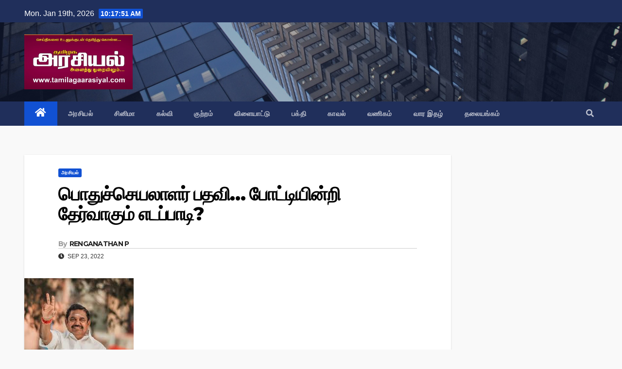

--- FILE ---
content_type: text/html; charset=UTF-8
request_url: https://tamilagaarasiyal.com/5479/
body_size: 13661
content:
<!DOCTYPE html>
<html lang="en-US">
<head>
<meta charset="UTF-8">
<meta name="viewport" content="width=device-width, initial-scale=1">
<link rel="profile" href="https://gmpg.org/xfn/11">
<meta name='robots' content='index, follow, max-image-preview:large, max-snippet:-1, max-video-preview:-1' />

	<!-- This site is optimized with the Yoast SEO plugin v20.6 - https://yoast.com/wordpress/plugins/seo/ -->
	<title>பொதுச்செயலாளர் பதவி... போட்டியின்றி தேர்வாகும் எடப்பாடி? - தமிழக அரசியல்</title>
	<link rel="canonical" href="https://tamilagaarasiyal.com/5479/" />
	<meta property="og:locale" content="en_US" />
	<meta property="og:type" content="article" />
	<meta property="og:title" content="பொதுச்செயலாளர் பதவி... போட்டியின்றி தேர்வாகும் எடப்பாடி? - தமிழக அரசியல்" />
	<meta property="og:description" content="அ.தி.மு.க.வில் ஒற்றைத் தலைமை பிரச்சினையில் எடப்பாடி பழனிசாமிக்கும், ஓ.பன்னீர்செல்வத்துக்கும் இடையே ஏற்பட்ட மோதலில் எடப்பாடி பழனிசாமி தரப்பின் கை ஓங்கியது. பொதுக்குழு உறுப்பினர்களில் 95 சதவீதம் பேர் எடப்பாடி பழனிசாமிக்கு ஆதரவாக இருக்கிறார்கள். அதன் அடிப்படையில் கடந்த ஜூலை 11-ந்தேதி பொதுக்குழு கூட்டம் நடத்தப்பட்டு கட்சியின் இடைக்கால பொதுச் செயலாளராக எடப்பாடி பழனிசாமி தேர்வு செய்யப்பட்டார். அன்றைய கூட்டத்திலேயே அடுத்த 3 மாதங்களுக்குள் பொதுச் செயலாளரை தேர்வு செய்வதற்கான தேர்தல் நடத்தப்படும் என்று அறிவிக்கப்பட்டது. தேர்தல் அதிகாரிகளாக [&hellip;]" />
	<meta property="og:url" content="https://tamilagaarasiyal.com/5479/" />
	<meta property="og:site_name" content="தமிழக அரசியல்" />
	<meta property="article:published_time" content="2022-09-23T10:33:24+00:00" />
	<meta property="article:modified_time" content="2022-09-23T10:33:25+00:00" />
	<meta property="og:image" content="https://tamilagaarasiyal.com/wp-content/uploads/2022/09/images-2.jpg" />
	<meta property="og:image:width" content="225" />
	<meta property="og:image:height" content="225" />
	<meta property="og:image:type" content="image/jpeg" />
	<meta name="author" content="RENGANATHAN P" />
	<meta name="twitter:card" content="summary_large_image" />
	<meta name="twitter:label1" content="Written by" />
	<meta name="twitter:data1" content="RENGANATHAN P" />
	<meta name="twitter:label2" content="Est. reading time" />
	<meta name="twitter:data2" content="1 minute" />
	<script type="application/ld+json" class="yoast-schema-graph">{"@context":"https://schema.org","@graph":[{"@type":"Article","@id":"https://tamilagaarasiyal.com/5479/#article","isPartOf":{"@id":"https://tamilagaarasiyal.com/5479/"},"author":{"name":"RENGANATHAN P","@id":"https://tamilagaarasiyal.com/#/schema/person/180202b4404e1dbc03c9480da051b1f0"},"headline":"பொதுச்செயலாளர் பதவி&#8230; போட்டியின்றி தேர்வாகும் எடப்பாடி?","datePublished":"2022-09-23T10:33:24+00:00","dateModified":"2022-09-23T10:33:25+00:00","mainEntityOfPage":{"@id":"https://tamilagaarasiyal.com/5479/"},"wordCount":1,"publisher":{"@id":"https://tamilagaarasiyal.com/#organization"},"image":{"@id":"https://tamilagaarasiyal.com/5479/#primaryimage"},"thumbnailUrl":"https://tamilagaarasiyal.com/wp-content/uploads/2022/09/images-2.jpg","articleSection":["அரசியல்"],"inLanguage":"en-US"},{"@type":"WebPage","@id":"https://tamilagaarasiyal.com/5479/","url":"https://tamilagaarasiyal.com/5479/","name":"பொதுச்செயலாளர் பதவி... போட்டியின்றி தேர்வாகும் எடப்பாடி? - தமிழக அரசியல்","isPartOf":{"@id":"https://tamilagaarasiyal.com/#website"},"primaryImageOfPage":{"@id":"https://tamilagaarasiyal.com/5479/#primaryimage"},"image":{"@id":"https://tamilagaarasiyal.com/5479/#primaryimage"},"thumbnailUrl":"https://tamilagaarasiyal.com/wp-content/uploads/2022/09/images-2.jpg","datePublished":"2022-09-23T10:33:24+00:00","dateModified":"2022-09-23T10:33:25+00:00","breadcrumb":{"@id":"https://tamilagaarasiyal.com/5479/#breadcrumb"},"inLanguage":"en-US","potentialAction":[{"@type":"ReadAction","target":["https://tamilagaarasiyal.com/5479/"]}]},{"@type":"ImageObject","inLanguage":"en-US","@id":"https://tamilagaarasiyal.com/5479/#primaryimage","url":"https://tamilagaarasiyal.com/wp-content/uploads/2022/09/images-2.jpg","contentUrl":"https://tamilagaarasiyal.com/wp-content/uploads/2022/09/images-2.jpg","width":225,"height":225},{"@type":"BreadcrumbList","@id":"https://tamilagaarasiyal.com/5479/#breadcrumb","itemListElement":[{"@type":"ListItem","position":1,"name":"Home","item":"https://tamilagaarasiyal.com/"},{"@type":"ListItem","position":2,"name":"பொதுச்செயலாளர் பதவி&#8230; போட்டியின்றி தேர்வாகும் எடப்பாடி?"}]},{"@type":"WebSite","@id":"https://tamilagaarasiyal.com/#website","url":"https://tamilagaarasiyal.com/","name":"தமிழக அரசியல்","description":"புதியதோர் உலகம் செய்வோம்","publisher":{"@id":"https://tamilagaarasiyal.com/#organization"},"potentialAction":[{"@type":"SearchAction","target":{"@type":"EntryPoint","urlTemplate":"https://tamilagaarasiyal.com/?s={search_term_string}"},"query-input":"required name=search_term_string"}],"inLanguage":"en-US"},{"@type":"Organization","@id":"https://tamilagaarasiyal.com/#organization","name":"தமிழக அரசியல்","url":"https://tamilagaarasiyal.com/","logo":{"@type":"ImageObject","inLanguage":"en-US","@id":"https://tamilagaarasiyal.com/#/schema/logo/image/","url":"https://tamilagaarasiyal.com/wp-content/uploads/2022/11/cropped-Tamilaga_Arasiyal.jpg","contentUrl":"https://tamilagaarasiyal.com/wp-content/uploads/2022/11/cropped-Tamilaga_Arasiyal.jpg","width":700,"height":355,"caption":"தமிழக அரசியல்"},"image":{"@id":"https://tamilagaarasiyal.com/#/schema/logo/image/"}},{"@type":"Person","@id":"https://tamilagaarasiyal.com/#/schema/person/180202b4404e1dbc03c9480da051b1f0","name":"RENGANATHAN P","description":"Editor @ Tamilga Arasiyal","sameAs":["http://tamilagaarasiyal.com"],"url":"https://tamilagaarasiyal.com/author/renganathan/"}]}</script>
	<!-- / Yoast SEO plugin. -->


<link rel='dns-prefetch' href='//fonts.googleapis.com' />
<link rel='dns-prefetch' href='//s.w.org' />
<link rel="alternate" type="application/rss+xml" title="தமிழக அரசியல் &raquo; Feed" href="https://tamilagaarasiyal.com/feed/" />
<link rel="alternate" type="application/rss+xml" title="தமிழக அரசியல் &raquo; Comments Feed" href="https://tamilagaarasiyal.com/comments/feed/" />
<script type="text/javascript">
window._wpemojiSettings = {"baseUrl":"https:\/\/s.w.org\/images\/core\/emoji\/14.0.0\/72x72\/","ext":".png","svgUrl":"https:\/\/s.w.org\/images\/core\/emoji\/14.0.0\/svg\/","svgExt":".svg","source":{"wpemoji":"https:\/\/tamilagaarasiyal.com\/wp-includes\/js\/wp-emoji.js?ver=6.0.2","twemoji":"https:\/\/tamilagaarasiyal.com\/wp-includes\/js\/twemoji.js?ver=6.0.2"}};
/**
 * @output wp-includes/js/wp-emoji-loader.js
 */

( function( window, document, settings ) {
	var src, ready, ii, tests;

	// Create a canvas element for testing native browser support of emoji.
	var canvas = document.createElement( 'canvas' );
	var context = canvas.getContext && canvas.getContext( '2d' );

	/**
	 * Checks if two sets of Emoji characters render the same visually.
	 *
	 * @since 4.9.0
	 *
	 * @private
	 *
	 * @param {number[]} set1 Set of Emoji character codes.
	 * @param {number[]} set2 Set of Emoji character codes.
	 *
	 * @return {boolean} True if the two sets render the same.
	 */
	function emojiSetsRenderIdentically( set1, set2 ) {
		var stringFromCharCode = String.fromCharCode;

		// Cleanup from previous test.
		context.clearRect( 0, 0, canvas.width, canvas.height );
		context.fillText( stringFromCharCode.apply( this, set1 ), 0, 0 );
		var rendered1 = canvas.toDataURL();

		// Cleanup from previous test.
		context.clearRect( 0, 0, canvas.width, canvas.height );
		context.fillText( stringFromCharCode.apply( this, set2 ), 0, 0 );
		var rendered2 = canvas.toDataURL();

		return rendered1 === rendered2;
	}

	/**
	 * Detects if the browser supports rendering emoji or flag emoji.
	 *
	 * Flag emoji are a single glyph made of two characters, so some browsers
	 * (notably, Firefox OS X) don't support them.
	 *
	 * @since 4.2.0
	 *
	 * @private
	 *
	 * @param {string} type Whether to test for support of "flag" or "emoji".
	 *
	 * @return {boolean} True if the browser can render emoji, false if it cannot.
	 */
	function browserSupportsEmoji( type ) {
		var isIdentical;

		if ( ! context || ! context.fillText ) {
			return false;
		}

		/*
		 * Chrome on OS X added native emoji rendering in M41. Unfortunately,
		 * it doesn't work when the font is bolder than 500 weight. So, we
		 * check for bold rendering support to avoid invisible emoji in Chrome.
		 */
		context.textBaseline = 'top';
		context.font = '600 32px Arial';

		switch ( type ) {
			case 'flag':
				/*
				 * Test for Transgender flag compatibility. This flag is shortlisted for the Emoji 13 spec,
				 * but has landed in Twemoji early, so we can add support for it, too.
				 *
				 * To test for support, we try to render it, and compare the rendering to how it would look if
				 * the browser doesn't render it correctly (white flag emoji + transgender symbol).
				 */
				isIdentical = emojiSetsRenderIdentically(
					[ 0x1F3F3, 0xFE0F, 0x200D, 0x26A7, 0xFE0F ],
					[ 0x1F3F3, 0xFE0F, 0x200B, 0x26A7, 0xFE0F ]
				);

				if ( isIdentical ) {
					return false;
				}

				/*
				 * Test for UN flag compatibility. This is the least supported of the letter locale flags,
				 * so gives us an easy test for full support.
				 *
				 * To test for support, we try to render it, and compare the rendering to how it would look if
				 * the browser doesn't render it correctly ([U] + [N]).
				 */
				isIdentical = emojiSetsRenderIdentically(
					[ 0xD83C, 0xDDFA, 0xD83C, 0xDDF3 ],
					[ 0xD83C, 0xDDFA, 0x200B, 0xD83C, 0xDDF3 ]
				);

				if ( isIdentical ) {
					return false;
				}

				/*
				 * Test for English flag compatibility. England is a country in the United Kingdom, it
				 * does not have a two letter locale code but rather an five letter sub-division code.
				 *
				 * To test for support, we try to render it, and compare the rendering to how it would look if
				 * the browser doesn't render it correctly (black flag emoji + [G] + [B] + [E] + [N] + [G]).
				 */
				isIdentical = emojiSetsRenderIdentically(
					[ 0xD83C, 0xDFF4, 0xDB40, 0xDC67, 0xDB40, 0xDC62, 0xDB40, 0xDC65, 0xDB40, 0xDC6E, 0xDB40, 0xDC67, 0xDB40, 0xDC7F ],
					[ 0xD83C, 0xDFF4, 0x200B, 0xDB40, 0xDC67, 0x200B, 0xDB40, 0xDC62, 0x200B, 0xDB40, 0xDC65, 0x200B, 0xDB40, 0xDC6E, 0x200B, 0xDB40, 0xDC67, 0x200B, 0xDB40, 0xDC7F ]
				);

				return ! isIdentical;
			case 'emoji':
				/*
				 * Why can't we be friends? Everyone can now shake hands in emoji, regardless of skin tone!
				 *
				 * To test for Emoji 14.0 support, try to render a new emoji: Handshake: Light Skin Tone, Dark Skin Tone.
				 *
				 * The Handshake: Light Skin Tone, Dark Skin Tone emoji is a ZWJ sequence combining 🫱 Rightwards Hand,
				 * 🏻 Light Skin Tone, a Zero Width Joiner, 🫲 Leftwards Hand, and 🏿 Dark Skin Tone.
				 *
				 * 0x1FAF1 == Rightwards Hand
				 * 0x1F3FB == Light Skin Tone
				 * 0x200D == Zero-Width Joiner (ZWJ) that links the code points for the new emoji or
				 * 0x200B == Zero-Width Space (ZWS) that is rendered for clients not supporting the new emoji.
				 * 0x1FAF2 == Leftwards Hand
				 * 0x1F3FF == Dark Skin Tone.
				 *
				 * When updating this test for future Emoji releases, ensure that individual emoji that make up the
				 * sequence come from older emoji standards.
				 */
				isIdentical = emojiSetsRenderIdentically(
					[0x1FAF1, 0x1F3FB, 0x200D, 0x1FAF2, 0x1F3FF],
					[0x1FAF1, 0x1F3FB, 0x200B, 0x1FAF2, 0x1F3FF]
				);

				return ! isIdentical;
		}

		return false;
	}

	/**
	 * Adds a script to the head of the document.
	 *
	 * @ignore
	 *
	 * @since 4.2.0
	 *
	 * @param {Object} src The url where the script is located.
	 * @return {void}
	 */
	function addScript( src ) {
		var script = document.createElement( 'script' );

		script.src = src;
		script.defer = script.type = 'text/javascript';
		document.getElementsByTagName( 'head' )[0].appendChild( script );
	}

	tests = Array( 'flag', 'emoji' );

	settings.supports = {
		everything: true,
		everythingExceptFlag: true
	};

	/*
	 * Tests the browser support for flag emojis and other emojis, and adjusts the
	 * support settings accordingly.
	 */
	for( ii = 0; ii < tests.length; ii++ ) {
		settings.supports[ tests[ ii ] ] = browserSupportsEmoji( tests[ ii ] );

		settings.supports.everything = settings.supports.everything && settings.supports[ tests[ ii ] ];

		if ( 'flag' !== tests[ ii ] ) {
			settings.supports.everythingExceptFlag = settings.supports.everythingExceptFlag && settings.supports[ tests[ ii ] ];
		}
	}

	settings.supports.everythingExceptFlag = settings.supports.everythingExceptFlag && ! settings.supports.flag;

	// Sets DOMReady to false and assigns a ready function to settings.
	settings.DOMReady = false;
	settings.readyCallback = function() {
		settings.DOMReady = true;
	};

	// When the browser can not render everything we need to load a polyfill.
	if ( ! settings.supports.everything ) {
		ready = function() {
			settings.readyCallback();
		};

		/*
		 * Cross-browser version of adding a dom ready event.
		 */
		if ( document.addEventListener ) {
			document.addEventListener( 'DOMContentLoaded', ready, false );
			window.addEventListener( 'load', ready, false );
		} else {
			window.attachEvent( 'onload', ready );
			document.attachEvent( 'onreadystatechange', function() {
				if ( 'complete' === document.readyState ) {
					settings.readyCallback();
				}
			} );
		}

		src = settings.source || {};

		if ( src.concatemoji ) {
			addScript( src.concatemoji );
		} else if ( src.wpemoji && src.twemoji ) {
			addScript( src.twemoji );
			addScript( src.wpemoji );
		}
	}

} )( window, document, window._wpemojiSettings );
</script>
<style type="text/css">
img.wp-smiley,
img.emoji {
	display: inline !important;
	border: none !important;
	box-shadow: none !important;
	height: 1em !important;
	width: 1em !important;
	margin: 0 0.07em !important;
	vertical-align: -0.1em !important;
	background: none !important;
	padding: 0 !important;
}
</style>
	<link rel='stylesheet' id='wp-block-library-css'  href='https://tamilagaarasiyal.com/wp-includes/css/dist/block-library/style.css?ver=6.0.2' type='text/css' media='all' />
<style id='global-styles-inline-css' type='text/css'>
body{--wp--preset--color--black: #000000;--wp--preset--color--cyan-bluish-gray: #abb8c3;--wp--preset--color--white: #ffffff;--wp--preset--color--pale-pink: #f78da7;--wp--preset--color--vivid-red: #cf2e2e;--wp--preset--color--luminous-vivid-orange: #ff6900;--wp--preset--color--luminous-vivid-amber: #fcb900;--wp--preset--color--light-green-cyan: #7bdcb5;--wp--preset--color--vivid-green-cyan: #00d084;--wp--preset--color--pale-cyan-blue: #8ed1fc;--wp--preset--color--vivid-cyan-blue: #0693e3;--wp--preset--color--vivid-purple: #9b51e0;--wp--preset--gradient--vivid-cyan-blue-to-vivid-purple: linear-gradient(135deg,rgba(6,147,227,1) 0%,rgb(155,81,224) 100%);--wp--preset--gradient--light-green-cyan-to-vivid-green-cyan: linear-gradient(135deg,rgb(122,220,180) 0%,rgb(0,208,130) 100%);--wp--preset--gradient--luminous-vivid-amber-to-luminous-vivid-orange: linear-gradient(135deg,rgba(252,185,0,1) 0%,rgba(255,105,0,1) 100%);--wp--preset--gradient--luminous-vivid-orange-to-vivid-red: linear-gradient(135deg,rgba(255,105,0,1) 0%,rgb(207,46,46) 100%);--wp--preset--gradient--very-light-gray-to-cyan-bluish-gray: linear-gradient(135deg,rgb(238,238,238) 0%,rgb(169,184,195) 100%);--wp--preset--gradient--cool-to-warm-spectrum: linear-gradient(135deg,rgb(74,234,220) 0%,rgb(151,120,209) 20%,rgb(207,42,186) 40%,rgb(238,44,130) 60%,rgb(251,105,98) 80%,rgb(254,248,76) 100%);--wp--preset--gradient--blush-light-purple: linear-gradient(135deg,rgb(255,206,236) 0%,rgb(152,150,240) 100%);--wp--preset--gradient--blush-bordeaux: linear-gradient(135deg,rgb(254,205,165) 0%,rgb(254,45,45) 50%,rgb(107,0,62) 100%);--wp--preset--gradient--luminous-dusk: linear-gradient(135deg,rgb(255,203,112) 0%,rgb(199,81,192) 50%,rgb(65,88,208) 100%);--wp--preset--gradient--pale-ocean: linear-gradient(135deg,rgb(255,245,203) 0%,rgb(182,227,212) 50%,rgb(51,167,181) 100%);--wp--preset--gradient--electric-grass: linear-gradient(135deg,rgb(202,248,128) 0%,rgb(113,206,126) 100%);--wp--preset--gradient--midnight: linear-gradient(135deg,rgb(2,3,129) 0%,rgb(40,116,252) 100%);--wp--preset--duotone--dark-grayscale: url('#wp-duotone-dark-grayscale');--wp--preset--duotone--grayscale: url('#wp-duotone-grayscale');--wp--preset--duotone--purple-yellow: url('#wp-duotone-purple-yellow');--wp--preset--duotone--blue-red: url('#wp-duotone-blue-red');--wp--preset--duotone--midnight: url('#wp-duotone-midnight');--wp--preset--duotone--magenta-yellow: url('#wp-duotone-magenta-yellow');--wp--preset--duotone--purple-green: url('#wp-duotone-purple-green');--wp--preset--duotone--blue-orange: url('#wp-duotone-blue-orange');--wp--preset--font-size--small: 13px;--wp--preset--font-size--medium: 20px;--wp--preset--font-size--large: 36px;--wp--preset--font-size--x-large: 42px;}.has-black-color{color: var(--wp--preset--color--black) !important;}.has-cyan-bluish-gray-color{color: var(--wp--preset--color--cyan-bluish-gray) !important;}.has-white-color{color: var(--wp--preset--color--white) !important;}.has-pale-pink-color{color: var(--wp--preset--color--pale-pink) !important;}.has-vivid-red-color{color: var(--wp--preset--color--vivid-red) !important;}.has-luminous-vivid-orange-color{color: var(--wp--preset--color--luminous-vivid-orange) !important;}.has-luminous-vivid-amber-color{color: var(--wp--preset--color--luminous-vivid-amber) !important;}.has-light-green-cyan-color{color: var(--wp--preset--color--light-green-cyan) !important;}.has-vivid-green-cyan-color{color: var(--wp--preset--color--vivid-green-cyan) !important;}.has-pale-cyan-blue-color{color: var(--wp--preset--color--pale-cyan-blue) !important;}.has-vivid-cyan-blue-color{color: var(--wp--preset--color--vivid-cyan-blue) !important;}.has-vivid-purple-color{color: var(--wp--preset--color--vivid-purple) !important;}.has-black-background-color{background-color: var(--wp--preset--color--black) !important;}.has-cyan-bluish-gray-background-color{background-color: var(--wp--preset--color--cyan-bluish-gray) !important;}.has-white-background-color{background-color: var(--wp--preset--color--white) !important;}.has-pale-pink-background-color{background-color: var(--wp--preset--color--pale-pink) !important;}.has-vivid-red-background-color{background-color: var(--wp--preset--color--vivid-red) !important;}.has-luminous-vivid-orange-background-color{background-color: var(--wp--preset--color--luminous-vivid-orange) !important;}.has-luminous-vivid-amber-background-color{background-color: var(--wp--preset--color--luminous-vivid-amber) !important;}.has-light-green-cyan-background-color{background-color: var(--wp--preset--color--light-green-cyan) !important;}.has-vivid-green-cyan-background-color{background-color: var(--wp--preset--color--vivid-green-cyan) !important;}.has-pale-cyan-blue-background-color{background-color: var(--wp--preset--color--pale-cyan-blue) !important;}.has-vivid-cyan-blue-background-color{background-color: var(--wp--preset--color--vivid-cyan-blue) !important;}.has-vivid-purple-background-color{background-color: var(--wp--preset--color--vivid-purple) !important;}.has-black-border-color{border-color: var(--wp--preset--color--black) !important;}.has-cyan-bluish-gray-border-color{border-color: var(--wp--preset--color--cyan-bluish-gray) !important;}.has-white-border-color{border-color: var(--wp--preset--color--white) !important;}.has-pale-pink-border-color{border-color: var(--wp--preset--color--pale-pink) !important;}.has-vivid-red-border-color{border-color: var(--wp--preset--color--vivid-red) !important;}.has-luminous-vivid-orange-border-color{border-color: var(--wp--preset--color--luminous-vivid-orange) !important;}.has-luminous-vivid-amber-border-color{border-color: var(--wp--preset--color--luminous-vivid-amber) !important;}.has-light-green-cyan-border-color{border-color: var(--wp--preset--color--light-green-cyan) !important;}.has-vivid-green-cyan-border-color{border-color: var(--wp--preset--color--vivid-green-cyan) !important;}.has-pale-cyan-blue-border-color{border-color: var(--wp--preset--color--pale-cyan-blue) !important;}.has-vivid-cyan-blue-border-color{border-color: var(--wp--preset--color--vivid-cyan-blue) !important;}.has-vivid-purple-border-color{border-color: var(--wp--preset--color--vivid-purple) !important;}.has-vivid-cyan-blue-to-vivid-purple-gradient-background{background: var(--wp--preset--gradient--vivid-cyan-blue-to-vivid-purple) !important;}.has-light-green-cyan-to-vivid-green-cyan-gradient-background{background: var(--wp--preset--gradient--light-green-cyan-to-vivid-green-cyan) !important;}.has-luminous-vivid-amber-to-luminous-vivid-orange-gradient-background{background: var(--wp--preset--gradient--luminous-vivid-amber-to-luminous-vivid-orange) !important;}.has-luminous-vivid-orange-to-vivid-red-gradient-background{background: var(--wp--preset--gradient--luminous-vivid-orange-to-vivid-red) !important;}.has-very-light-gray-to-cyan-bluish-gray-gradient-background{background: var(--wp--preset--gradient--very-light-gray-to-cyan-bluish-gray) !important;}.has-cool-to-warm-spectrum-gradient-background{background: var(--wp--preset--gradient--cool-to-warm-spectrum) !important;}.has-blush-light-purple-gradient-background{background: var(--wp--preset--gradient--blush-light-purple) !important;}.has-blush-bordeaux-gradient-background{background: var(--wp--preset--gradient--blush-bordeaux) !important;}.has-luminous-dusk-gradient-background{background: var(--wp--preset--gradient--luminous-dusk) !important;}.has-pale-ocean-gradient-background{background: var(--wp--preset--gradient--pale-ocean) !important;}.has-electric-grass-gradient-background{background: var(--wp--preset--gradient--electric-grass) !important;}.has-midnight-gradient-background{background: var(--wp--preset--gradient--midnight) !important;}.has-small-font-size{font-size: var(--wp--preset--font-size--small) !important;}.has-medium-font-size{font-size: var(--wp--preset--font-size--medium) !important;}.has-large-font-size{font-size: var(--wp--preset--font-size--large) !important;}.has-x-large-font-size{font-size: var(--wp--preset--font-size--x-large) !important;}
</style>
<link rel='stylesheet' id='dashicons-css'  href='https://tamilagaarasiyal.com/wp-includes/css/dashicons.css?ver=6.0.2' type='text/css' media='all' />
<link rel='stylesheet' id='post-views-counter-frontend-css'  href='https://tamilagaarasiyal.com/wp-content/plugins/post-views-counter/css/frontend.css?ver=1.4.5' type='text/css' media='all' />
<link rel='stylesheet' id='newsup-fonts-css'  href='//fonts.googleapis.com/css?family=Montserrat%3A400%2C500%2C700%2C800%7CWork%2BSans%3A300%2C400%2C500%2C600%2C700%2C800%2C900%26display%3Dswap&#038;subset=latin%2Clatin-ext' type='text/css' media='all' />
<link rel='stylesheet' id='bootstrap-css'  href='https://tamilagaarasiyal.com/wp-content/themes/newsup/css/bootstrap.css?ver=6.0.2' type='text/css' media='all' />
<link rel='stylesheet' id='newsup-style-css'  href='https://tamilagaarasiyal.com/wp-content/themes/newsup/style.css?ver=6.0.2' type='text/css' media='all' />
<link rel='stylesheet' id='newsup-default-css'  href='https://tamilagaarasiyal.com/wp-content/themes/newsup/css/colors/default.css?ver=6.0.2' type='text/css' media='all' />
<link rel='stylesheet' id='font-awesome-5-all-css'  href='https://tamilagaarasiyal.com/wp-content/themes/newsup/css/font-awesome/css/all.min.css?ver=6.0.2' type='text/css' media='all' />
<link rel='stylesheet' id='font-awesome-4-shim-css'  href='https://tamilagaarasiyal.com/wp-content/themes/newsup/css/font-awesome/css/v4-shims.min.css?ver=6.0.2' type='text/css' media='all' />
<link rel='stylesheet' id='owl-carousel-css'  href='https://tamilagaarasiyal.com/wp-content/themes/newsup/css/owl.carousel.css?ver=6.0.2' type='text/css' media='all' />
<link rel='stylesheet' id='smartmenus-css'  href='https://tamilagaarasiyal.com/wp-content/themes/newsup/css/jquery.smartmenus.bootstrap.css?ver=6.0.2' type='text/css' media='all' />
<script type='text/javascript' src='https://tamilagaarasiyal.com/wp-includes/js/jquery/jquery.js?ver=3.6.0' id='jquery-core-js'></script>
<script type='text/javascript' src='https://tamilagaarasiyal.com/wp-includes/js/jquery/jquery-migrate.js?ver=3.3.2' id='jquery-migrate-js'></script>
<script type='text/javascript' src='https://tamilagaarasiyal.com/wp-content/themes/newsup/js/navigation.js?ver=6.0.2' id='newsup-navigation-js'></script>
<script type='text/javascript' src='https://tamilagaarasiyal.com/wp-content/themes/newsup/js/bootstrap.js?ver=6.0.2' id='bootstrap-js'></script>
<script type='text/javascript' src='https://tamilagaarasiyal.com/wp-content/themes/newsup/js/owl.carousel.min.js?ver=6.0.2' id='owl-carousel-min-js'></script>
<script type='text/javascript' src='https://tamilagaarasiyal.com/wp-content/themes/newsup/js/jquery.smartmenus.js?ver=6.0.2' id='smartmenus-js-js'></script>
<script type='text/javascript' src='https://tamilagaarasiyal.com/wp-content/themes/newsup/js/jquery.smartmenus.bootstrap.js?ver=6.0.2' id='bootstrap-smartmenus-js-js'></script>
<script type='text/javascript' src='https://tamilagaarasiyal.com/wp-content/themes/newsup/js/jquery.marquee.js?ver=6.0.2' id='newsup-marquee-js-js'></script>
<script type='text/javascript' src='https://tamilagaarasiyal.com/wp-content/themes/newsup/js/main.js?ver=6.0.2' id='newsup-main-js-js'></script>
<link rel="https://api.w.org/" href="https://tamilagaarasiyal.com/wp-json/" /><link rel="alternate" type="application/json" href="https://tamilagaarasiyal.com/wp-json/wp/v2/posts/5479" /><link rel="EditURI" type="application/rsd+xml" title="RSD" href="https://tamilagaarasiyal.com/xmlrpc.php?rsd" />
<link rel="wlwmanifest" type="application/wlwmanifest+xml" href="https://tamilagaarasiyal.com/wp-includes/wlwmanifest.xml" /> 
<meta name="generator" content="WordPress 6.0.2" />
<link rel='shortlink' href='https://tamilagaarasiyal.com/?p=5479' />
<link rel="alternate" type="application/json+oembed" href="https://tamilagaarasiyal.com/wp-json/oembed/1.0/embed?url=https%3A%2F%2Ftamilagaarasiyal.com%2F5479%2F" />
<link rel="alternate" type="text/xml+oembed" href="https://tamilagaarasiyal.com/wp-json/oembed/1.0/embed?url=https%3A%2F%2Ftamilagaarasiyal.com%2F5479%2F&#038;format=xml" />
<style type="text/css" id="custom-background-css">
    .wrapper { background-color: f9f9f9; }
</style>
    <style type="text/css">
            .site-title,
        .site-description {
            position: absolute;
            clip: rect(1px, 1px, 1px, 1px);
        }
        </style>
    <style type="text/css" id="custom-background-css">
body.custom-background { background-color: #f9f9f9; }
</style>
	<link rel="icon" href="https://tamilagaarasiyal.com/wp-content/uploads/2021/09/cropped-FAVICON-32x32.png" sizes="32x32" />
<link rel="icon" href="https://tamilagaarasiyal.com/wp-content/uploads/2021/09/cropped-FAVICON-192x192.png" sizes="192x192" />
<link rel="apple-touch-icon" href="https://tamilagaarasiyal.com/wp-content/uploads/2021/09/cropped-FAVICON-180x180.png" />
<meta name="msapplication-TileImage" content="https://tamilagaarasiyal.com/wp-content/uploads/2021/09/cropped-FAVICON-270x270.png" />
		<style type="text/css" id="wp-custom-css">
			.wp-block-latest-posts__post-excerpt{
	text-align: justify;
}

.wp-block-latest-posts__list li{
	padding: 10px;
	border-bottom: solid 1px #d2d2d2;
	margin-bottom: 15px;
}		</style>
		</head>
<body class="post-template-default single single-post postid-5479 single-format-standard custom-background wp-custom-logo wp-embed-responsive  ta-hide-date-author-in-list" >

	<svg
		xmlns="http://www.w3.org/2000/svg"
		viewBox="0 0 0 0"
		width="0"
		height="0"
		focusable="false"
		role="none"
		style="visibility: hidden; position: absolute; left: -9999px; overflow: hidden;"
	>
		<defs>
			<filter id="wp-duotone-dark-grayscale">
				<feColorMatrix
					color-interpolation-filters="sRGB"
					type="matrix"
					values="
						.299 .587 .114 0 0
						.299 .587 .114 0 0
						.299 .587 .114 0 0
						.299 .587 .114 0 0
					"
				/>
				<feComponentTransfer color-interpolation-filters="sRGB" >
					<feFuncR type="table" tableValues="0 0.49803921568627" />
					<feFuncG type="table" tableValues="0 0.49803921568627" />
					<feFuncB type="table" tableValues="0 0.49803921568627" />
					<feFuncA type="table" tableValues="1 1" />
				</feComponentTransfer>
				<feComposite in2="SourceGraphic" operator="in" />
			</filter>
		</defs>
	</svg>

	
	<svg
		xmlns="http://www.w3.org/2000/svg"
		viewBox="0 0 0 0"
		width="0"
		height="0"
		focusable="false"
		role="none"
		style="visibility: hidden; position: absolute; left: -9999px; overflow: hidden;"
	>
		<defs>
			<filter id="wp-duotone-grayscale">
				<feColorMatrix
					color-interpolation-filters="sRGB"
					type="matrix"
					values="
						.299 .587 .114 0 0
						.299 .587 .114 0 0
						.299 .587 .114 0 0
						.299 .587 .114 0 0
					"
				/>
				<feComponentTransfer color-interpolation-filters="sRGB" >
					<feFuncR type="table" tableValues="0 1" />
					<feFuncG type="table" tableValues="0 1" />
					<feFuncB type="table" tableValues="0 1" />
					<feFuncA type="table" tableValues="1 1" />
				</feComponentTransfer>
				<feComposite in2="SourceGraphic" operator="in" />
			</filter>
		</defs>
	</svg>

	
	<svg
		xmlns="http://www.w3.org/2000/svg"
		viewBox="0 0 0 0"
		width="0"
		height="0"
		focusable="false"
		role="none"
		style="visibility: hidden; position: absolute; left: -9999px; overflow: hidden;"
	>
		<defs>
			<filter id="wp-duotone-purple-yellow">
				<feColorMatrix
					color-interpolation-filters="sRGB"
					type="matrix"
					values="
						.299 .587 .114 0 0
						.299 .587 .114 0 0
						.299 .587 .114 0 0
						.299 .587 .114 0 0
					"
				/>
				<feComponentTransfer color-interpolation-filters="sRGB" >
					<feFuncR type="table" tableValues="0.54901960784314 0.98823529411765" />
					<feFuncG type="table" tableValues="0 1" />
					<feFuncB type="table" tableValues="0.71764705882353 0.25490196078431" />
					<feFuncA type="table" tableValues="1 1" />
				</feComponentTransfer>
				<feComposite in2="SourceGraphic" operator="in" />
			</filter>
		</defs>
	</svg>

	
	<svg
		xmlns="http://www.w3.org/2000/svg"
		viewBox="0 0 0 0"
		width="0"
		height="0"
		focusable="false"
		role="none"
		style="visibility: hidden; position: absolute; left: -9999px; overflow: hidden;"
	>
		<defs>
			<filter id="wp-duotone-blue-red">
				<feColorMatrix
					color-interpolation-filters="sRGB"
					type="matrix"
					values="
						.299 .587 .114 0 0
						.299 .587 .114 0 0
						.299 .587 .114 0 0
						.299 .587 .114 0 0
					"
				/>
				<feComponentTransfer color-interpolation-filters="sRGB" >
					<feFuncR type="table" tableValues="0 1" />
					<feFuncG type="table" tableValues="0 0.27843137254902" />
					<feFuncB type="table" tableValues="0.5921568627451 0.27843137254902" />
					<feFuncA type="table" tableValues="1 1" />
				</feComponentTransfer>
				<feComposite in2="SourceGraphic" operator="in" />
			</filter>
		</defs>
	</svg>

	
	<svg
		xmlns="http://www.w3.org/2000/svg"
		viewBox="0 0 0 0"
		width="0"
		height="0"
		focusable="false"
		role="none"
		style="visibility: hidden; position: absolute; left: -9999px; overflow: hidden;"
	>
		<defs>
			<filter id="wp-duotone-midnight">
				<feColorMatrix
					color-interpolation-filters="sRGB"
					type="matrix"
					values="
						.299 .587 .114 0 0
						.299 .587 .114 0 0
						.299 .587 .114 0 0
						.299 .587 .114 0 0
					"
				/>
				<feComponentTransfer color-interpolation-filters="sRGB" >
					<feFuncR type="table" tableValues="0 0" />
					<feFuncG type="table" tableValues="0 0.64705882352941" />
					<feFuncB type="table" tableValues="0 1" />
					<feFuncA type="table" tableValues="1 1" />
				</feComponentTransfer>
				<feComposite in2="SourceGraphic" operator="in" />
			</filter>
		</defs>
	</svg>

	
	<svg
		xmlns="http://www.w3.org/2000/svg"
		viewBox="0 0 0 0"
		width="0"
		height="0"
		focusable="false"
		role="none"
		style="visibility: hidden; position: absolute; left: -9999px; overflow: hidden;"
	>
		<defs>
			<filter id="wp-duotone-magenta-yellow">
				<feColorMatrix
					color-interpolation-filters="sRGB"
					type="matrix"
					values="
						.299 .587 .114 0 0
						.299 .587 .114 0 0
						.299 .587 .114 0 0
						.299 .587 .114 0 0
					"
				/>
				<feComponentTransfer color-interpolation-filters="sRGB" >
					<feFuncR type="table" tableValues="0.78039215686275 1" />
					<feFuncG type="table" tableValues="0 0.94901960784314" />
					<feFuncB type="table" tableValues="0.35294117647059 0.47058823529412" />
					<feFuncA type="table" tableValues="1 1" />
				</feComponentTransfer>
				<feComposite in2="SourceGraphic" operator="in" />
			</filter>
		</defs>
	</svg>

	
	<svg
		xmlns="http://www.w3.org/2000/svg"
		viewBox="0 0 0 0"
		width="0"
		height="0"
		focusable="false"
		role="none"
		style="visibility: hidden; position: absolute; left: -9999px; overflow: hidden;"
	>
		<defs>
			<filter id="wp-duotone-purple-green">
				<feColorMatrix
					color-interpolation-filters="sRGB"
					type="matrix"
					values="
						.299 .587 .114 0 0
						.299 .587 .114 0 0
						.299 .587 .114 0 0
						.299 .587 .114 0 0
					"
				/>
				<feComponentTransfer color-interpolation-filters="sRGB" >
					<feFuncR type="table" tableValues="0.65098039215686 0.40392156862745" />
					<feFuncG type="table" tableValues="0 1" />
					<feFuncB type="table" tableValues="0.44705882352941 0.4" />
					<feFuncA type="table" tableValues="1 1" />
				</feComponentTransfer>
				<feComposite in2="SourceGraphic" operator="in" />
			</filter>
		</defs>
	</svg>

	
	<svg
		xmlns="http://www.w3.org/2000/svg"
		viewBox="0 0 0 0"
		width="0"
		height="0"
		focusable="false"
		role="none"
		style="visibility: hidden; position: absolute; left: -9999px; overflow: hidden;"
	>
		<defs>
			<filter id="wp-duotone-blue-orange">
				<feColorMatrix
					color-interpolation-filters="sRGB"
					type="matrix"
					values="
						.299 .587 .114 0 0
						.299 .587 .114 0 0
						.299 .587 .114 0 0
						.299 .587 .114 0 0
					"
				/>
				<feComponentTransfer color-interpolation-filters="sRGB" >
					<feFuncR type="table" tableValues="0.098039215686275 1" />
					<feFuncG type="table" tableValues="0 0.66274509803922" />
					<feFuncB type="table" tableValues="0.84705882352941 0.41960784313725" />
					<feFuncA type="table" tableValues="1 1" />
				</feComponentTransfer>
				<feComposite in2="SourceGraphic" operator="in" />
			</filter>
		</defs>
	</svg>

	<div id="page" class="site">
<a class="skip-link screen-reader-text" href="#content">
Skip to content</a>
    <div class="wrapper" id="custom-background-css">
        <header class="mg-headwidget">
            <!--==================== TOP BAR ====================-->

            <div class="mg-head-detail hidden-xs">
    <div class="container-fluid">
        <div class="row">
                        <div class="col-md-6 col-xs-12">
                <ul class="info-left">
                            <li>Mon. Jan 19th, 2026             <span  id="time" class="time"></span>
                    
        </li>
                    </ul>
            </div>
                        <div class="col-md-6 col-xs-12">
                <ul class="mg-social info-right">
                    
                                                                                                                                      
                                      </ul>
            </div>
                    </div>
    </div>
</div>
            <div class="clearfix"></div>
                        <div class="mg-nav-widget-area-back" style='background-image: url("https://tamilagaarasiyal.com/wp-content/themes/newsup/images/head-back.jpg" );'>
                        <div class="overlay">
              <div class="inner"  style="background-color:rgba(32,47,91,0.4);" > 
                <div class="container-fluid">
                    <div class="mg-nav-widget-area">
                        <div class="row align-items-center">
                                                        <div class="col-md-3 col-sm-4 text-center-xs">
                                                                <div class="navbar-header">
                                <a href="https://tamilagaarasiyal.com/" class="navbar-brand" rel="home"><img width="700" height="355" src="https://tamilagaarasiyal.com/wp-content/uploads/2022/11/cropped-Tamilaga_Arasiyal.jpg" class="custom-logo" alt="தமிழக அரசியல்" srcset="https://tamilagaarasiyal.com/wp-content/uploads/2022/11/cropped-Tamilaga_Arasiyal.jpg 700w, https://tamilagaarasiyal.com/wp-content/uploads/2022/11/cropped-Tamilaga_Arasiyal-300x152.jpg 300w" sizes="(max-width: 700px) 100vw, 700px" /></a>                                </div>
                            </div>
                                                   <div class="col-md-9 col-sm-8">
                                                <div class="header-ads">
                        <a class="pull-right"  href=""
                            target="_blank"  >
                                                    </a>
                    </div>
                                

            </div>
            <!-- Trending line END -->
            
                        </div>
                    </div>
                </div>
              </div>
              </div>
          </div>
    <div class="mg-menu-full">
      <nav class="navbar navbar-expand-lg navbar-wp">
        <div class="container-fluid flex-row-reverse">
          <!-- Right nav -->
                    <div class="m-header d-flex pl-3 ml-auto my-2 my-lg-0 position-relative align-items-center">
                                                <a class="mobilehomebtn" href="https://tamilagaarasiyal.com"><span class="fas fa-home"></span></a>
                        <!-- navbar-toggle -->
                        <button class="navbar-toggler mx-auto" type="button" data-toggle="collapse" data-target="#navbar-wp" aria-controls="navbarSupportedContent" aria-expanded="false" aria-label="Toggle navigation">
                          <i class="fas fa-bars"></i>
                        </button>
                        <!-- /navbar-toggle -->
                                                <div class="dropdown show mg-search-box pr-2">
                            <a class="dropdown-toggle msearch ml-auto" href="#" role="button" id="dropdownMenuLink" data-toggle="dropdown" aria-haspopup="true" aria-expanded="false">
                               <i class="fas fa-search"></i>
                            </a>

                            <div class="dropdown-menu searchinner" aria-labelledby="dropdownMenuLink">
                        <form role="search" method="get" id="searchform" action="https://tamilagaarasiyal.com/">
  <div class="input-group">
    <input type="search" class="form-control" placeholder="Search" value="" name="s" />
    <span class="input-group-btn btn-default">
    <button type="submit" class="btn"> <i class="fas fa-search"></i> </button>
    </span> </div>
</form>                      </div>
                        </div>
                                              
                    </div>
                    <!-- /Right nav -->
         
          
                  <div class="collapse navbar-collapse" id="navbar-wp">
                  	<div class="d-md-block">
                  <ul id="menu-top-menu" class="nav navbar-nav mr-auto"><li class="active home"><a class="homebtn" href="https://tamilagaarasiyal.com"><span class='fas fa-home'></span></a></li><li id="menu-item-5198" class="menu-item menu-item-type-taxonomy menu-item-object-category current-post-ancestor current-menu-parent current-post-parent menu-item-5198"><a class="nav-link" title="அரசியல்" href="https://tamilagaarasiyal.com/category/arasiyal/">அரசியல்</a></li>
<li id="menu-item-5199" class="menu-item menu-item-type-taxonomy menu-item-object-category menu-item-5199"><a class="nav-link" title="சினிமா" href="https://tamilagaarasiyal.com/category/cinema/">சினிமா</a></li>
<li id="menu-item-5200" class="menu-item menu-item-type-taxonomy menu-item-object-category menu-item-5200"><a class="nav-link" title="கல்வி" href="https://tamilagaarasiyal.com/category/kalvi/">கல்வி</a></li>
<li id="menu-item-5201" class="menu-item menu-item-type-taxonomy menu-item-object-category menu-item-5201"><a class="nav-link" title="குற்றம்" href="https://tamilagaarasiyal.com/category/kuttram/">குற்றம்</a></li>
<li id="menu-item-5202" class="menu-item menu-item-type-taxonomy menu-item-object-category menu-item-5202"><a class="nav-link" title="விளையாட்டு" href="https://tamilagaarasiyal.com/category/vilayattu/">விளையாட்டு</a></li>
<li id="menu-item-5203" class="menu-item menu-item-type-taxonomy menu-item-object-category menu-item-5203"><a class="nav-link" title="பக்தி" href="https://tamilagaarasiyal.com/category/bhakthi/">பக்தி</a></li>
<li id="menu-item-5204" class="menu-item menu-item-type-taxonomy menu-item-object-category menu-item-5204"><a class="nav-link" title="காவல்" href="https://tamilagaarasiyal.com/category/kaaval/">காவல்</a></li>
<li id="menu-item-5205" class="menu-item menu-item-type-taxonomy menu-item-object-category menu-item-5205"><a class="nav-link" title="வணிகம்" href="https://tamilagaarasiyal.com/category/vanigam/">வணிகம்</a></li>
<li id="menu-item-5206" class="menu-item menu-item-type-taxonomy menu-item-object-category menu-item-5206"><a class="nav-link" title="வார இதழ்" href="https://tamilagaarasiyal.com/category/magazine/">வார இதழ்</a></li>
<li id="menu-item-5207" class="menu-item menu-item-type-taxonomy menu-item-object-category menu-item-5207"><a class="nav-link" title="தலையங்கம்" href="https://tamilagaarasiyal.com/category/thalaiyangam/">தலையங்கம்</a></li>
</ul>        				</div>		
              		</div>
          </div>
      </nav> <!-- /Navigation -->
    </div>
</header>
<div class="clearfix"></div>
 <!-- =========================
     Page Content Section      
============================== -->
<main id="content">
    <!--container-->
    <div class="container-fluid">
      <!--row-->
      <div class="row">
        <!--col-md-->
                                                <div class="col-md-9">
                    		                  <div class="mg-blog-post-box"> 
              <div class="mg-header">
                                <div class="mg-blog-category"> 
                      <a class="newsup-categories category-color-1" href="https://tamilagaarasiyal.com/category/arasiyal/" alt="View all posts in அரசியல்"> 
                                 அரசியல்
                             </a>                </div>
                                <h1 class="title single"> <a title="Permalink to: பொதுச்செயலாளர் பதவி&#8230; போட்டியின்றி தேர்வாகும் எடப்பாடி?">
                  பொதுச்செயலாளர் பதவி&#8230; போட்டியின்றி தேர்வாகும் எடப்பாடி?</a>
                </h1>

                <div class="media mg-info-author-block"> 
                                    <a class="mg-author-pic" href="https://tamilagaarasiyal.com/author/renganathan/">  </a>
                                  <div class="media-body">
                                        <h4 class="media-heading"><span>By</span><a href="https://tamilagaarasiyal.com/author/renganathan/">RENGANATHAN P</a></h4>
                                                            <span class="mg-blog-date"><i class="fas fa-clock"></i> 
                      Sep 23, 2022</span>
                                      </div>
                </div>
              </div>
              <img width="225" height="225" src="https://tamilagaarasiyal.com/wp-content/uploads/2022/09/images-2.jpg" class="img-fluid wp-post-image" alt="" srcset="https://tamilagaarasiyal.com/wp-content/uploads/2022/09/images-2.jpg 225w, https://tamilagaarasiyal.com/wp-content/uploads/2022/09/images-2-150x150.jpg 150w" sizes="(max-width: 225px) 100vw, 225px" />              <article class="small single">
                
<p>அ.தி.மு.க.வில் ஒற்றைத் தலைமை பிரச்சினையில் எடப்பாடி பழனிசாமிக்கும், ஓ.பன்னீர்செல்வத்துக்கும் இடையே ஏற்பட்ட மோதலில் எடப்பாடி பழனிசாமி தரப்பின் கை ஓங்கியது.</p>



<p>பொதுக்குழு உறுப்பினர்களில் 95 சதவீதம் பேர் எடப்பாடி பழனிசாமிக்கு ஆதரவாக இருக்கிறார்கள். அதன் அடிப்படையில் கடந்த ஜூலை 11-ந்தேதி பொதுக்குழு கூட்டம் நடத்தப்பட்டு கட்சியின் இடைக்கால பொதுச் செயலாளராக எடப்பாடி பழனிசாமி தேர்வு செய்யப்பட்டார். அன்றைய கூட்டத்திலேயே அடுத்த 3 மாதங்களுக்குள் பொதுச் செயலாளரை தேர்வு செய்வதற்கான தேர்தல் நடத்தப்படும் என்று அறிவிக்கப்பட்டது. தேர்தல் அதிகாரிகளாக முன்னாள் அமைச்சர்கள் பொன்னையன், நத்தம் விசுவநாதன் ஆகியோர் நியமிக்கப்பட்டார்கள். அந்த பொதுக்குழு செல்லாது என்று அறிவிக்கக்கோரி ஓ.பன்னீர்செல்வம் தாக்கல் செய்த மனு தள்ளுபடியானது.</p>



<p>அதே போல் கட்சி அலுவலக சாவியை எடப்பாடி பழனிசாமியிடம் ஒப்படைத்தது செல்லும் என்று சுப்ரீம் கோர்ட்டு அறிவித்தது. கட்சியில் உறுப்பினராக இல்லாத ஓ.பன்னீர்செல்வத்தால் உரிமை கோர முடியாது என்றும் அறிவித்தது. இதன் மூலம் எடப்பாடி பழனிசாமி பொதுச்செயலாளர் தேர்தலை நடத்துவதற்கான தடைகள் விலகியது. இதையடுத்து குறிப்பிட்ட காலத்துக்குள் தேர்தலை நடத்தி முடிக்க எடப்பாடி பழனிசாமி திட்டமிட்டுள்ளார்.</p>



<p>அடுத்த மாதம் (அக்டோபர்) முதல் வாரம் தேர்தல் நடத்தப்படலாம் என்று கூறப்படுகிறது. அ.தி.மு.க. விதிப்படி கட்சியின் பொதுச் செயலாளரை தொண்டர்கள்தான் தேர்வு செய்ய வேண்டும். பொதுச்செயலாளர் தேர்தலில் போட்டியிட 10 மாவட்ட செயலாளர்கள் முன்மொழிய வேண்டும். 10 மாவட்ட செயலாளர்கள் வழிமொழிய வேண்டும். மேலும் 5 வருடம் தலைமை கழக நிர்வாகியாக இருந்திருக்க வேண்டும். 15 வருடமாக கட்சியில் உறுப்பினராக இருக்க வேண்டும்.</p>



<p>இந்த காரணங்களால் ஓ.பன்னீர்செல்வம் பொதுச் செயலாளர் தேர்தலில் போட்டியிடுவதற்கான வாய்ப்பும் கிடைக்காது என்றே கூறப்படுகிறது. எனவே திட்டமிட்டபடி தேர்தலை நடத்த முடிவு செய்துள்ளனர். இந்த மாத இறுதிக்குள் தேர்தல் தேதி அறிவிக்கப்படலாம் என்று எதிர்பார்க்கப்படுகிறது. பொதுச் செயலாளர் பதவிக்கு எடப்பாடி பழனிசாமி போட்டியின்றி தேர்வு செய்யப்படுவார் என்று கட்சி வட்டாரங்கள் கூறுகின்றன.</p>



<p>பொதுச்செயலாளர் தேர்தல் முடிந்ததும் 15 நாட்களுக்குள் பொதுக்குழுவை கூட்டி அங்கீகாரம் பெறவும் திட்டமிட்டுள்ளார்கள். இது தொடர்பாக மாவட்ட வாரியாக பொதுக்குழு உறுப்பினர்களிடம் ஆதரவு திரட்டும் வேலைகள் தொடங்கிவிட்டன.</p>
<div class="post-views content-post post-5479 entry-meta">
				<span class="post-views-icon dashicons dashicons-chart-bar"></span> <span class="post-views-label">Post Views:</span> <span class="post-views-count">426</span>
			</div>                                                     <script>
    function pinIt()
    {
      var e = document.createElement('script');
      e.setAttribute('type','text/javascript');
      e.setAttribute('charset','UTF-8');
      e.setAttribute('src','https://assets.pinterest.com/js/pinmarklet.js?r='+Math.random()*99999999);
      document.body.appendChild(e);
    }
    </script>
                     <div class="post-share">
                          <div class="post-share-icons cf">
                           
                              <a href="https://www.facebook.com/sharer.php?u=https://tamilagaarasiyal.com/5479/" class="link facebook" target="_blank" >
                                <i class="fab fa-facebook"></i></a>
                            
            
                              <a href="https://twitter.com/share?url=https://tamilagaarasiyal.com/5479/&#038;text=%E0%AE%AA%E0%AF%8A%E0%AE%A4%E0%AF%81%E0%AE%9A%E0%AF%8D%E0%AE%9A%E0%AF%86%E0%AE%AF%E0%AE%B2%E0%AE%BE%E0%AE%B3%E0%AE%B0%E0%AF%8D%20%E0%AE%AA%E0%AE%A4%E0%AE%B5%E0%AE%BF%E2%80%A6%20%E0%AE%AA%E0%AF%8B%E0%AE%9F%E0%AF%8D%E0%AE%9F%E0%AE%BF%E0%AE%AF%E0%AE%BF%E0%AE%A9%E0%AF%8D%E0%AE%B1%E0%AE%BF%20%E0%AE%A4%E0%AF%87%E0%AE%B0%E0%AF%8D%E0%AE%B5%E0%AE%BE%E0%AE%95%E0%AF%81%E0%AE%AE%E0%AF%8D%20%E0%AE%8E%E0%AE%9F%E0%AE%AA%E0%AF%8D%E0%AE%AA%E0%AE%BE%E0%AE%9F%E0%AE%BF%3F" class="link twitter" target="_blank">
                                <i class="fab fa-twitter"></i></a>
            
                              <a href="/cdn-cgi/l/email-protection#[base64]" class="link email" target="_blank">
                                <i class="fas fa-envelope"></i></a>


                              <a href="https://www.linkedin.com/sharing/share-offsite/?url=https://tamilagaarasiyal.com/5479/&#038;title=%E0%AE%AA%E0%AF%8A%E0%AE%A4%E0%AF%81%E0%AE%9A%E0%AF%8D%E0%AE%9A%E0%AF%86%E0%AE%AF%E0%AE%B2%E0%AE%BE%E0%AE%B3%E0%AE%B0%E0%AF%8D%20%E0%AE%AA%E0%AE%A4%E0%AE%B5%E0%AE%BF%E2%80%A6%20%E0%AE%AA%E0%AF%8B%E0%AE%9F%E0%AF%8D%E0%AE%9F%E0%AE%BF%E0%AE%AF%E0%AE%BF%E0%AE%A9%E0%AF%8D%E0%AE%B1%E0%AE%BF%20%E0%AE%A4%E0%AF%87%E0%AE%B0%E0%AF%8D%E0%AE%B5%E0%AE%BE%E0%AE%95%E0%AF%81%E0%AE%AE%E0%AF%8D%20%E0%AE%8E%E0%AE%9F%E0%AE%AA%E0%AF%8D%E0%AE%AA%E0%AE%BE%E0%AE%9F%E0%AE%BF%3F" class="link linkedin" target="_blank" >
                                <i class="fab fa-linkedin"></i></a>

                             <a href="https://telegram.me/share/url?url=https://tamilagaarasiyal.com/5479/&#038;text&#038;title=%E0%AE%AA%E0%AF%8A%E0%AE%A4%E0%AF%81%E0%AE%9A%E0%AF%8D%E0%AE%9A%E0%AF%86%E0%AE%AF%E0%AE%B2%E0%AE%BE%E0%AE%B3%E0%AE%B0%E0%AF%8D%20%E0%AE%AA%E0%AE%A4%E0%AE%B5%E0%AE%BF%E2%80%A6%20%E0%AE%AA%E0%AF%8B%E0%AE%9F%E0%AF%8D%E0%AE%9F%E0%AE%BF%E0%AE%AF%E0%AE%BF%E0%AE%A9%E0%AF%8D%E0%AE%B1%E0%AE%BF%20%E0%AE%A4%E0%AF%87%E0%AE%B0%E0%AF%8D%E0%AE%B5%E0%AE%BE%E0%AE%95%E0%AF%81%E0%AE%AE%E0%AF%8D%20%E0%AE%8E%E0%AE%9F%E0%AE%AA%E0%AF%8D%E0%AE%AA%E0%AE%BE%E0%AE%9F%E0%AE%BF%3F" class="link telegram" target="_blank" >
                                <i class="fab fa-telegram"></i></a>

                              <a href="javascript:pinIt();" class="link pinterest"><i class="fab fa-pinterest"></i></a>    
                          </div>
                    </div>

                <div class="clearfix mb-3"></div>
                
	<nav class="navigation post-navigation" aria-label="Posts">
		<h2 class="screen-reader-text">Post navigation</h2>
		<div class="nav-links"><div class="nav-previous"><a href="https://tamilagaarasiyal.com/5475/" rel="prev">‘அடுத்து அ.தி.மு.க. ஆட்சி&#8230; தி.மு.க. வினரை விடமாட்டேன்!’ சூளுரைத்த எடப்பாடி? <div class="fas fa-angle-double-right"></div><span></span></a></div><div class="nav-next"><a href="https://tamilagaarasiyal.com/5482/" rel="next"><div class="fas fa-angle-double-left"></div><span></span> மனைவியுடன் உல்லாசம்&#8230; கைதிகளுக்கு அனுமதி!</a></div></div>
	</nav>                          </article>
            </div>
		                 <div class="media mg-info-author-block">
            <a class="mg-author-pic" href="https://tamilagaarasiyal.com/author/renganathan/"></a>
                <div class="media-body">
                  <h4 class="media-heading">By <a href ="https://tamilagaarasiyal.com/author/renganathan/">RENGANATHAN P</a></h4>
                  <p>Editor @ Tamilga Arasiyal</p>
                </div>
            </div>
                          <div class="mg-featured-slider p-3 mb-4">
                        <!--Start mg-realated-slider -->
                        <div class="mg-sec-title">
                            <!-- mg-sec-title -->
                                                        <h4>Related Post</h4>
                        </div>
                        <!-- // mg-sec-title -->
                           <div class="row">
                                <!-- featured_post -->
                                                                      <!-- blog -->
                                  <div class="col-md-4">
                                    <div class="mg-blog-post-3 minh back-img" 
                                                                        style="background-image: url('https://tamilagaarasiyal.com/wp-content/uploads/2026/01/Capture21-4.jpg');" >
                                      <div class="mg-blog-inner">
                                                                                      <div class="mg-blog-category"> <a class="newsup-categories category-color-1" href="https://tamilagaarasiyal.com/category/arasiyal/" alt="View all posts in அரசியல்"> 
                                 அரசியல்
                             </a>                                          </div>                                             <h4 class="title"> <a href="https://tamilagaarasiyal.com/25822/" title="Permalink to: பாமகவுக்கு உரிமை கோரி ஐகோர்ட்டில் ராமதாஸ் வழக்கு!">
                                              பாமகவுக்கு உரிமை கோரி ஐகோர்ட்டில் ராமதாஸ் வழக்கு!</a>
                                             </h4>
                                            <div class="mg-blog-meta"> 
                                                                                          <span class="mg-blog-date"><i class="fas fa-clock"></i> 
                                              Jan 19, 2026</span>
                                                                                        <a href="https://tamilagaarasiyal.com/author/renganathan/"> <i class="fas fa-user-circle"></i> RENGANATHAN P</a>
                                              </div>   
                                        </div>
                                    </div>
                                  </div>
                                    <!-- blog -->
                                                                        <!-- blog -->
                                  <div class="col-md-4">
                                    <div class="mg-blog-post-3 minh back-img" 
                                                                        style="background-image: url('https://tamilagaarasiyal.com/wp-content/uploads/2026/01/Capture6-2.jpg');" >
                                      <div class="mg-blog-inner">
                                                                                      <div class="mg-blog-category"> <a class="newsup-categories category-color-1" href="https://tamilagaarasiyal.com/category/arasiyal/" alt="View all posts in அரசியல்"> 
                                 அரசியல்
                             </a>                                          </div>                                             <h4 class="title"> <a href="https://tamilagaarasiyal.com/25819/" title="Permalink to: அதிமுக கூட்டணியில் புதிய கட்சி! எடப்பாடியை சந்தித்த தனியரசு!">
                                              அதிமுக கூட்டணியில் புதிய கட்சி! எடப்பாடியை சந்தித்த தனியரசு!</a>
                                             </h4>
                                            <div class="mg-blog-meta"> 
                                                                                          <span class="mg-blog-date"><i class="fas fa-clock"></i> 
                                              Jan 19, 2026</span>
                                                                                        <a href="https://tamilagaarasiyal.com/author/renganathan/"> <i class="fas fa-user-circle"></i> RENGANATHAN P</a>
                                              </div>   
                                        </div>
                                    </div>
                                  </div>
                                    <!-- blog -->
                                                                        <!-- blog -->
                                  <div class="col-md-4">
                                    <div class="mg-blog-post-3 minh back-img" 
                                                                        style="background-image: url('https://tamilagaarasiyal.com/wp-content/uploads/2026/01/Capture5-5.jpg');" >
                                      <div class="mg-blog-inner">
                                                                                      <div class="mg-blog-category"> <a class="newsup-categories category-color-1" href="https://tamilagaarasiyal.com/category/arasiyal/" alt="View all posts in அரசியல்"> 
                                 அரசியல்
                             </a>                                          </div>                                             <h4 class="title"> <a href="https://tamilagaarasiyal.com/25812/" title="Permalink to: குற்றப்பத்திரிகையில் விஜய் பெயர்! அதிரடி காட்டும் சி.பி.ஐ.!">
                                              குற்றப்பத்திரிகையில் விஜய் பெயர்! அதிரடி காட்டும் சி.பி.ஐ.!</a>
                                             </h4>
                                            <div class="mg-blog-meta"> 
                                                                                          <span class="mg-blog-date"><i class="fas fa-clock"></i> 
                                              Jan 19, 2026</span>
                                                                                        <a href="https://tamilagaarasiyal.com/author/renganathan/"> <i class="fas fa-user-circle"></i> RENGANATHAN P</a>
                                              </div>   
                                        </div>
                                    </div>
                                  </div>
                                    <!-- blog -->
                                                                </div>
                            
                    </div>
                    <!--End mg-realated-slider -->
                        </div>
             <!--sidebar-->
          <!--col-md-3-->
            <aside class="col-md-3">
                              </aside>
          <!--/col-md-3-->
      <!--/sidebar-->
          </div>
  </div>
</main>
  <div class="container-fluid mr-bot40 mg-posts-sec-inner">
        <div class="missed-inner">
        <div class="row">
                        <div class="col-md-12">
                <div class="mg-sec-title">
                    <!-- mg-sec-title -->
                    <h4>You missed</h4>
                </div>
            </div>
                            <!--col-md-3-->
            <div class="col-md-3 col-sm-6 pulse animated">
               <div class="mg-blog-post-3 minh back-img" 
                                                        style="background-image: url('https://tamilagaarasiyal.com/wp-content/uploads/2026/01/Capture21-4.jpg');" >
                            <a class="link-div" href="https://tamilagaarasiyal.com/25822/"></a>
                    <div class="mg-blog-inner">
                      <div class="mg-blog-category">
                      <a class="newsup-categories category-color-1" href="https://tamilagaarasiyal.com/category/arasiyal/" alt="View all posts in அரசியல்"> 
                                 அரசியல்
                             </a>                      </div>
                      <h4 class="title"> <a href="https://tamilagaarasiyal.com/25822/" title="Permalink to: பாமகவுக்கு உரிமை கோரி ஐகோர்ட்டில் ராமதாஸ் வழக்கு!"> பாமகவுக்கு உரிமை கோரி ஐகோர்ட்டில் ராமதாஸ் வழக்கு!</a> </h4>
                          <div class="mg-blog-meta">
        <span class="mg-blog-date"><i class="fas fa-clock"></i>
         <a href="https://tamilagaarasiyal.com/date/2026/01/">
         Jan 19, 2026</a></span>
         <a class="auth" href="https://tamilagaarasiyal.com/author/renganathan/"><i class="fas fa-user-circle"></i> 
        RENGANATHAN P</a>
         
    </div>
                        </div>
                </div>
            </div>
            <!--/col-md-3-->
                         <!--col-md-3-->
            <div class="col-md-3 col-sm-6 pulse animated">
               <div class="mg-blog-post-3 minh back-img" 
                                                        style="background-image: url('https://tamilagaarasiyal.com/wp-content/uploads/2026/01/Capture6-2.jpg');" >
                            <a class="link-div" href="https://tamilagaarasiyal.com/25819/"></a>
                    <div class="mg-blog-inner">
                      <div class="mg-blog-category">
                      <a class="newsup-categories category-color-1" href="https://tamilagaarasiyal.com/category/arasiyal/" alt="View all posts in அரசியல்"> 
                                 அரசியல்
                             </a>                      </div>
                      <h4 class="title"> <a href="https://tamilagaarasiyal.com/25819/" title="Permalink to: அதிமுக கூட்டணியில் புதிய கட்சி! எடப்பாடியை சந்தித்த தனியரசு!"> அதிமுக கூட்டணியில் புதிய கட்சி! எடப்பாடியை சந்தித்த தனியரசு!</a> </h4>
                          <div class="mg-blog-meta">
        <span class="mg-blog-date"><i class="fas fa-clock"></i>
         <a href="https://tamilagaarasiyal.com/date/2026/01/">
         Jan 19, 2026</a></span>
         <a class="auth" href="https://tamilagaarasiyal.com/author/renganathan/"><i class="fas fa-user-circle"></i> 
        RENGANATHAN P</a>
         
    </div>
                        </div>
                </div>
            </div>
            <!--/col-md-3-->
                         <!--col-md-3-->
            <div class="col-md-3 col-sm-6 pulse animated">
               <div class="mg-blog-post-3 minh back-img" 
                                                        style="background-image: url('https://tamilagaarasiyal.com/wp-content/uploads/2026/01/Capture5-5.jpg');" >
                            <a class="link-div" href="https://tamilagaarasiyal.com/25812/"></a>
                    <div class="mg-blog-inner">
                      <div class="mg-blog-category">
                      <a class="newsup-categories category-color-1" href="https://tamilagaarasiyal.com/category/arasiyal/" alt="View all posts in அரசியல்"> 
                                 அரசியல்
                             </a>                      </div>
                      <h4 class="title"> <a href="https://tamilagaarasiyal.com/25812/" title="Permalink to: குற்றப்பத்திரிகையில் விஜய் பெயர்! அதிரடி காட்டும் சி.பி.ஐ.!"> குற்றப்பத்திரிகையில் விஜய் பெயர்! அதிரடி காட்டும் சி.பி.ஐ.!</a> </h4>
                          <div class="mg-blog-meta">
        <span class="mg-blog-date"><i class="fas fa-clock"></i>
         <a href="https://tamilagaarasiyal.com/date/2026/01/">
         Jan 19, 2026</a></span>
         <a class="auth" href="https://tamilagaarasiyal.com/author/renganathan/"><i class="fas fa-user-circle"></i> 
        RENGANATHAN P</a>
         
    </div>
                        </div>
                </div>
            </div>
            <!--/col-md-3-->
                         <!--col-md-3-->
            <div class="col-md-3 col-sm-6 pulse animated">
               <div class="mg-blog-post-3 minh back-img" 
                                                        style="background-image: url('https://tamilagaarasiyal.com/wp-content/uploads/2026/01/Capture-4-1.jpg');" >
                            <a class="link-div" href="https://tamilagaarasiyal.com/25808/"></a>
                    <div class="mg-blog-inner">
                      <div class="mg-blog-category">
                      <a class="newsup-categories category-color-1" href="https://tamilagaarasiyal.com/category/arasiyal/" alt="View all posts in அரசியல்"> 
                                 அரசியல்
                             </a>                      </div>
                      <h4 class="title"> <a href="https://tamilagaarasiyal.com/25808/" title="Permalink to: காவல்துறை அதிகாரிகள் வாக்குமூலம்! விஜய்யிடம் 2 நாள் விசாரணை!"> காவல்துறை அதிகாரிகள் வாக்குமூலம்! விஜய்யிடம் 2 நாள் விசாரணை!</a> </h4>
                          <div class="mg-blog-meta">
        <span class="mg-blog-date"><i class="fas fa-clock"></i>
         <a href="https://tamilagaarasiyal.com/date/2026/01/">
         Jan 19, 2026</a></span>
         <a class="auth" href="https://tamilagaarasiyal.com/author/renganathan/"><i class="fas fa-user-circle"></i> 
        RENGANATHAN P</a>
         
    </div>
                        </div>
                </div>
            </div>
            <!--/col-md-3-->
                     

                </div>
            </div>
        </div>
<!--==================== FOOTER AREA ====================-->
        <footer> 
            <div class="overlay" style="background-color: ;">
                <!--Start mg-footer-widget-area-->
                                 <!--End mg-footer-widget-area-->
                <!--Start mg-footer-widget-area-->
                <div class="mg-footer-bottom-area">
                    <div class="container-fluid">
                        <div class="divide-line"></div>
                        <div class="row align-items-center">
                            <!--col-md-4-->
                            <div class="col-md-6">
                               <a href="https://tamilagaarasiyal.com/" class="navbar-brand" rel="home"><img width="700" height="355" src="https://tamilagaarasiyal.com/wp-content/uploads/2022/11/cropped-Tamilaga_Arasiyal.jpg" class="custom-logo" alt="தமிழக அரசியல்" srcset="https://tamilagaarasiyal.com/wp-content/uploads/2022/11/cropped-Tamilaga_Arasiyal.jpg 700w, https://tamilagaarasiyal.com/wp-content/uploads/2022/11/cropped-Tamilaga_Arasiyal-300x152.jpg 300w" sizes="(max-width: 700px) 100vw, 700px" /></a>                            </div>

                             
                            <div class="col-md-6 text-right text-xs">
                                
                            <ul class="mg-social">
                                    
                                                                         
                                                                        
                                                                 </ul>


                            </div>
                            <!--/col-md-4-->  
                             
                        </div>
                        <!--/row-->
                    </div>
                    <!--/container-->
                </div>
                <!--End mg-footer-widget-area-->

                <div class="mg-footer-copyright">
                    <div class="container-fluid">
                        <div class="row">
                                                      <div class="col-md-6 text-xs">
                                                            <p>
                                <a href="https://wordpress.org/">
								Proudly powered by WordPress								</a>
								<span class="sep"> | </span>
								Theme: Newsup by <a href="https://themeansar.com/" rel="designer">Themeansar</a>.								</p>
                            </div>


                                                        <div class="col-md-6 text-right text-xs">
                                <ul class="info-right"><li class="nav-item menu-item "><a class="nav-link " href="https://tamilagaarasiyal.com/" title="Home">Home</a></li><li class="nav-item menu-item page_item dropdown page-item-2289"><a class="nav-link" href="https://tamilagaarasiyal.com/contact-us/">Contact Us</a></li><li class="nav-item menu-item page_item dropdown page-item-5237"><a class="nav-link" href="https://tamilagaarasiyal.com/jsk-prime-media/">JSK Prime Media</a></li><li class="nav-item menu-item page_item dropdown page-item-7512"><a class="nav-link" href="https://tamilagaarasiyal.com/latest-news/">Latest News</a></li></ul>
                            </div>
                                                  </div>
                    </div>
                </div>
            </div>
            <!--/overlay-->
        </footer>
        <!--/footer-->
    </div>
  </div>
    <!--/wrapper-->
    <!--Scroll To Top-->
    <a href="#" class="ta_upscr bounceInup animated"><i class="fas fa-angle-up"></i></a>
    <!--/Scroll To Top-->
<!-- /Scroll To Top -->
<script data-cfasync="false" src="/cdn-cgi/scripts/5c5dd728/cloudflare-static/email-decode.min.js"></script><script type='text/javascript' src='https://tamilagaarasiyal.com/wp-content/themes/newsup/js/custom.js?ver=6.0.2' id='newsup-custom-js'></script>
<script type='text/javascript' src='https://tamilagaarasiyal.com/wp-content/themes/newsup/js/custom-time.js?ver=6.0.2' id='newsup-custom-time-js'></script>
	<script>
	/(trident|msie)/i.test(navigator.userAgent)&&document.getElementById&&window.addEventListener&&window.addEventListener("hashchange",function(){var t,e=location.hash.substring(1);/^[A-z0-9_-]+$/.test(e)&&(t=document.getElementById(e))&&(/^(?:a|select|input|button|textarea)$/i.test(t.tagName)||(t.tabIndex=-1),t.focus())},!1);
	</script>
	<script defer src="https://static.cloudflareinsights.com/beacon.min.js/vcd15cbe7772f49c399c6a5babf22c1241717689176015" integrity="sha512-ZpsOmlRQV6y907TI0dKBHq9Md29nnaEIPlkf84rnaERnq6zvWvPUqr2ft8M1aS28oN72PdrCzSjY4U6VaAw1EQ==" data-cf-beacon='{"version":"2024.11.0","token":"c966cb55c05c4ce1a0d2023e6063b390","r":1,"server_timing":{"name":{"cfCacheStatus":true,"cfEdge":true,"cfExtPri":true,"cfL4":true,"cfOrigin":true,"cfSpeedBrain":true},"location_startswith":null}}' crossorigin="anonymous"></script>
</body>
</html>